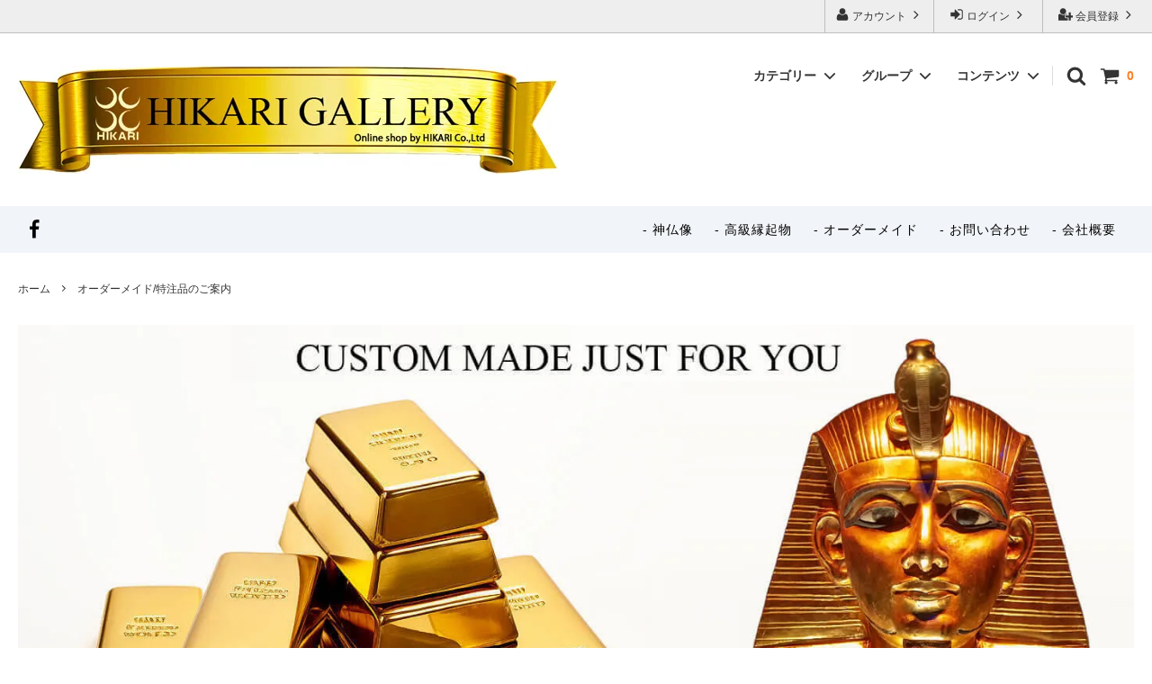

--- FILE ---
content_type: text/html; charset=EUC-JP
request_url: https://hikari-co.info/?mode=f2
body_size: 17080
content:
<!DOCTYPE html PUBLIC "-//W3C//DTD XHTML 1.0 Transitional//EN" "http://www.w3.org/TR/xhtml1/DTD/xhtml1-transitional.dtd">
<html xmlns:og="http://ogp.me/ns#" xmlns:fb="http://www.facebook.com/2008/fbml" xmlns:mixi="http://mixi-platform.com/ns#" xmlns="http://www.w3.org/1999/xhtml" xml:lang="ja" lang="ja" dir="ltr">
<head>
<meta http-equiv="content-type" content="text/html; charset=euc-jp" />
<meta http-equiv="X-UA-Compatible" content="IE=edge,chrome=1" />
<title>オーダーメイド/特注品のご案内 - HIKARI GALLERY｜高級縁起物・オーダーメイド</title>
<meta name="Keywords" content="特注品、オーダーメイド、貴金属、純金製、銀製" />
<meta name="Description" content="HIKARI GALLERYは高級縁起物、純金製仏像、デジタルリトグラフ等を販売。貴金属製品のオーダーメイド承ります。" />
<meta name="Author" content="光株式会社" />
<meta name="Copyright" content="光株式会社" />
<meta http-equiv="content-style-type" content="text/css" />
<meta http-equiv="content-script-type" content="text/javascript" />
<link rel="stylesheet" href="https://img15.shop-pro.jp/PA01086/987/css/12/index.css?cmsp_timestamp=20251205154629" type="text/css" />

<link rel="alternate" type="application/rss+xml" title="rss" href="https://hikari-co.info/?mode=rss" />
<link rel="alternate" media="handheld" type="text/html" href="https://hikari-co.info/?mode=f2" />
<link rel="shortcut icon" href="https://img15.shop-pro.jp/PA01086/987/favicon.ico?cmsp_timestamp=20251216094615" />
<script type="text/javascript" src="//ajax.googleapis.com/ajax/libs/jquery/1.11.0/jquery.min.js" ></script>
<meta property="og:title" content="オーダーメイド/特注品のご案内 - HIKARI GALLERY｜高級縁起物・オーダーメイド" />
<meta property="og:description" content="HIKARI GALLERYは高級縁起物、純金製仏像、デジタルリトグラフ等を販売。貴金属製品のオーダーメイド承ります。" />
<meta property="og:url" content="https://hikari-co.info?mode=f2" />
<meta property="og:site_name" content="HIKARI GALLERY｜高級縁起物・オーダーメイド" />
<link rel="apple-touch-icon" href="https://http://img15.shop-pro.jp/PA01086/987/etc/touch-icon-iphone.png?2052084204" />
<script>
  var Colorme = {"page":"free2","shop":{"account_id":"PA01086987","title":"HIKARI GALLERY\uff5c\u9ad8\u7d1a\u7e01\u8d77\u7269\u30fb\u30aa\u30fc\u30c0\u30fc\u30e1\u30a4\u30c9"},"basket":{"total_price":0,"items":[]},"customer":{"id":null}};

  (function() {
    function insertScriptTags() {
      var scriptTagDetails = [];
      var entry = document.getElementsByTagName('script')[0];

      scriptTagDetails.forEach(function(tagDetail) {
        var script = document.createElement('script');

        script.type = 'text/javascript';
        script.src = tagDetail.src;
        script.async = true;

        if( tagDetail.integrity ) {
          script.integrity = tagDetail.integrity;
          script.setAttribute('crossorigin', 'anonymous');
        }

        entry.parentNode.insertBefore(script, entry);
      })
    }

    window.addEventListener('load', insertScriptTags, false);
  })();
</script>
<script async src="https://zen.one/analytics.js"></script>
</head>
<body>
<meta name="colorme-acc-payload" content="?st=1&pt=10005&ut=0&at=PA01086987&v=20251225153929&re=&cn=7d80dd57c0bb6561be9da87a078eccc8" width="1" height="1" alt="" /><script>!function(){"use strict";Array.prototype.slice.call(document.getElementsByTagName("script")).filter((function(t){return t.src&&t.src.match(new RegExp("dist/acc-track.js$"))})).forEach((function(t){return document.body.removeChild(t)})),function t(c){var r=arguments.length>1&&void 0!==arguments[1]?arguments[1]:0;if(!(r>=c.length)){var e=document.createElement("script");e.onerror=function(){return t(c,r+1)},e.src="https://"+c[r]+"/dist/acc-track.js?rev=3",document.body.appendChild(e)}}(["acclog001.shop-pro.jp","acclog002.shop-pro.jp"])}();</script>



<script>
  // headタグの中にviewportのmetaタグを入れる
  (function () {
    var viewport = document.createElement('meta');
    viewport.setAttribute('name', 'viewport');
    viewport.setAttribute('content', 'width=device-width, initial-scale=1.0, maximum-scale=1.0, user-scalable=no');
    document.getElementsByTagName('head')[0].appendChild(viewport);
  }());
</script>

<div class="cart_in_modal__bg show_while_cart_in_connecting spinner" style="display: none;"></div>
<link href="https://fonts.googleapis.com/css?family=Montserrat:400,600" rel="stylesheet">
<input type="checkbox" class="state-drawer-nav" id="view-drawer-nav">
<input type="checkbox" class="state-search-form" id="view-search-form">
<label for="view-search-form" aria-label="検索フォームを閉じる" class="close-search-form c-overlay">
  <svg class="c-overlay__icon" role="img" aria-hidden="true"><use xlink:href="#close"></use></svg>
</label>
<label for="view-drawer-nav" aria-label="メニューを閉じる" class="close-drawer-nav c-overlay">
  <svg class="c-overlay__icon" role="img" aria-hidden="true"><use xlink:href="#close"></use></svg>
</label>

<div id="pagetop" class="p-body" ontouchstart="">
  <div class="p-header">
    <div class="js-fix-height"></div>
    <div id="js-fixed-header" class="p-fixed-header">
      <div class="p-header__bar">
        <ul class="p-header__user-nav">
                                        <li>
            <a href="https://hikari-co.info/customer/signup/new">
              <svg role="img" aria-hidden="true"><use xlink:href="#user-plus"></use></svg>
              会員登録
              <svg role="img" aria-hidden="true"><use xlink:href="#angle-right"></use></svg>
            </a>
          </li>
                    <li>
            <a href="https://hikari-co.info/?mode=login&shop_back_url=https%3A%2F%2Fhikari-co.info%2F">
              <svg role="img" aria-hidden="true"><use xlink:href="#sign-in"></use></svg>
              ログイン
              <svg role="img" aria-hidden="true"><use xlink:href="#angle-right"></use></svg>
            </a>
          </li>
                              <li>
            <a href="https://hikari-co.info/?mode=myaccount">
              <svg role="img" aria-hidden="true"><use xlink:href="#user"></use></svg>
              アカウント
              <svg role="img" aria-hidden="true"><use xlink:href="#angle-right"></use></svg>
            </a>
          </li>
        </ul>
        
      </div>
      <div class="p-global-header">
        <div class="p-layout-container">
          <a href="./" class="p-global-header__logo p-global-header__logo--image js-header-logo">
            <img src="https://img15.shop-pro.jp/PA01086/987/PA01086987.jpg?cmsp_timestamp=20251216094615" alt="HIKARI GALLERY｜高級縁起物・オーダーメイド" />
          </a>
          <a href="./" class="p-global-header__home">
            <svg class="p-global-header__icon" role="img" aria-hidden="true"><use xlink:href="#home"></use></svg>
            ホーム
          </a>
          <div class="p-global-nav">
                        <a href="https://hikari-co.info/cart/proxy/basket?shop_id=PA01086987&shop_domain=hikari-co.info" class="p-global-header__cart">
              <span class="p-global-header__cart-icon">
                <svg class="p-global-header__icon" role="img" aria-hidden="true" aria-label="カート"><use xlink:href="#shopping-cart"></use></svg>
              </span>
              <span class="p-global-header__cart-count">
                0
              </span>
            </a>
                        <label for="view-search-form" class="p-global-header__search open-search-form">
              <svg class="p-global-header__icon" role="img" aria-hidden="true"><use xlink:href="#search"></use></svg>
            </label>
                        <dl class="p-global-nav__unit js-global-nav-list">
              <dt class="p-global-nav__heading">
                カテゴリー
                <svg class="p-global-header__icon" role="img" aria-hidden="true"><use xlink:href="#angle-down"></use></svg>
              </dt>
              <dd class="p-global-nav__body">
                <div class="p-global-nav__body-inner">
                  <ul class="p-global-nav__list">
                                        <li>
                      <a href="https://hikari-co.info/?mode=cate&cbid=658214&csid=0&sort=p">
                        神仏像＆神仏具
                      </a>
                    </li>
                                        <li>
                      <a href="https://hikari-co.info/?mode=cate&cbid=658215&csid=0&sort=p">
                        高級縁起物
                      </a>
                    </li>
                                      </ul>
                </div>
              </dd>
            </dl>
                                    <dl class="p-global-nav__unit js-global-nav-list">
              <dt class="p-global-nav__heading">
                グループ
                <svg class="p-global-header__icon" role="img" aria-hidden="true"><use xlink:href="#angle-down"></use></svg>
              </dt>
              <dd class="p-global-nav__body">
                <div class="p-global-nav__body-inner">
                  <ul class="p-global-nav__list">
                                        <li>
                      <a href="https://hikari-co.info/?mode=grp&gid=660704&sort=p">
                        ～10,000円
                      </a>
                    </li>
                                        <li>
                      <a href="https://hikari-co.info/?mode=grp&gid=660706&sort=p">
                        10,000円～
                      </a>
                    </li>
                                        <li>
                      <a href="https://hikari-co.info/?mode=grp&gid=660709&sort=p">
                        50,000円～
                      </a>
                    </li>
                                        <li>
                      <a href="https://hikari-co.info/?mode=grp&gid=660710&sort=p">
                        100,000円～
                      </a>
                    </li>
                                        <li>
                      <a href="https://hikari-co.info/?mode=grp&gid=660715&sort=p">
                        500,000円～
                      </a>
                    </li>
                                        <li>
                      <a href="https://hikari-co.info/?mode=grp&gid=660718&sort=p">
                        1,000,000円～
                      </a>
                    </li>
                                        <li>
                      <a href="https://hikari-co.info/?mode=grp&gid=660726&sort=p">
                        5,000,000円～
                      </a>
                    </li>
                                        <li>
                      <a href="https://hikari-co.info/?mode=grp&gid=660735&sort=p">
                        10,000,000円～
                      </a>
                    </li>
                                        <li>
                      <a href="https://hikari-co.info/?mode=grp&gid=2841211&sort=p">
                        MITSUNORI
                      </a>
                    </li>
                                        <li>
                      <a href="https://hikari-co.info/?mode=grp&gid=3130606&sort=p">
                        高岡銅器
                      </a>
                    </li>
                                      </ul>
                </div>
              </dd>
            </dl>
                                    <dl class="p-global-nav__unit js-global-nav-list">
              <dt class="p-global-nav__heading">
                コンテンツ
                <svg class="p-global-header__icon" role="img" aria-hidden="true"><use xlink:href="#angle-down"></use></svg>
              </dt>
              <dd class="p-global-nav__body">
                <div class="p-global-nav__body-inner">
                  <ul class="p-global-nav__list">
                                        <li>
                      <a href="https://hikari-co.info/?mode=f1">
                        サイトマップ
                      </a>
                    </li>
                                        <li>
                      <a href="https://hikari-co.info/?mode=f2">
                        オーダーメイド/特注品のご案内
                      </a>
                    </li>
                                        <li>
                      <a href="https://hikari-co.info/?mode=f9">
                        【Catalog】仏具
                      </a>
                    </li>
                                        <li>
                      <a href="https://hikari-co.info/?mode=f10">
                        【Catalog】仏像
                      </a>
                    </li>
                                        <li>
                      <a href="https://hikari-co.info/?mode=f12">
                        ジュエリーのご案内
                      </a>
                    </li>
                                        <li>
                      <a href="https://hikari-co.info/?mode=f13">
                        【Catalog】12星座ペンダント
                      </a>
                    </li>
                                      </ul>
                </div>
              </dd>
            </dl>
                      </div>
        </div>

      </div>
    </div>
    <div class="p-sub-header">
      <div class="p-layout-container">
        <ul class="p-sub-header__content-nav">
          <li>
            <a href="//hikari-co.info/?mode=cate&cbid=658214&csid=0&sort=p">- 神仏像</a>
          </li>
          <li>
            <a href="//hikari-co.info/?mode=cate&cbid=658215&csid=0&sort=p">- 高級縁起物</a>
          </li>
          <li>
            <a href="/?mode=f2">- オーダーメイド</a>
          </li>
          
          <li>
            <a href="https://hikari.shop-pro.jp/customer/inquiries/new">
              - お問い合わせ
            </a>
          </li>
          <li>
            <a href="https://hikari-co.info/?mode=sk#info">- 会社概要</a>
          </li>
       
        </ul>
                <ul class="p-sub-header__social-nav">
                              <li>
            <a href="https://www.facebook.com/hikarijapan2000/" target="_blank">
              <svg class="c-social-icon" role="img" aria-hidden="true"><use xlink:href="#facebook"></use></svg>
            </a>
          </li>
                                                </ul>
              </div>

    </div>
  </div>
  <div id="js-sp-header" class="sp-global-header">
    <label for="view-drawer-nav" class="sp-global-header__unit open-drawer-nav">
      <svg class="p-global-header__icon" role="img" aria-hidden="true"><use xlink:href="#bars"></use></svg>
      メニュー
    </label>
    <label for="view-search-form" class="sp-global-header__unit open-search-form">
      <svg class="p-global-header__icon" role="img" aria-hidden="true"><use xlink:href="#search"></use></svg>
      検索
    </label>
        <a href="https://hikari-co.info/cart/proxy/basket?shop_id=PA01086987&shop_domain=hikari-co.info" class="sp-global-header__unit">
      <span class="p-global-header__cart-icon">
        <svg class="p-global-header__icon" role="img" aria-hidden="true"><use xlink:href="#shopping-cart"></use></svg>
      </span>
      カート
    </a>
      </div>

  <div class="p-drawer-nav">
    <ul class="p-drawer__list">
      <li>
        <label for="view-drawer-nav" aria-label="メニューを閉じる" class="c-sp-list c-sp-list--close-menu">
          <span class="c-sp-list__value">
            メニューを閉じる
          </span>
        </label>
      </li>
      <li>
        <a href="./" class="c-sp-list">
          <span class="c-sp-list__mark">
            <svg class="c-sp-list__icon" role="img" aria-hidden="true"><use xlink:href="#home"></use></svg>
          </span>
          <span class="c-sp-list__value">
            ホーム
          </span>
          <span class="c-sp-list__nav-icon">
            <svg class="c-sp-list__icon" role="img" aria-hidden="true"><use xlink:href="#angle-right"></use></svg>
          </span>
        </a>
      </li>
    </ul>
    <div class="p-drawer__heading">
      ユーザー
    </div>
    <ul class="p-drawer__list">
                        <li>
        <a href="https://hikari-co.info/customer/signup/new" class="c-sp-list">
          <span class="c-sp-list__value">
            会員登録
          </span>
          <span class="c-sp-list__nav-icon">
            <svg class="c-sp-list__icon" role="img" aria-hidden="true"><use xlink:href="#angle-right"></use></svg>
          </span>
        </a>
      </li>
            <li>
        <a href="https://hikari-co.info/?mode=login&shop_back_url=https%3A%2F%2Fhikari-co.info%2F" class="c-sp-list">
          <span class="c-sp-list__value">
            ログイン
          </span>
          <span class="c-sp-list__nav-icon">
            <svg class="c-sp-list__icon" role="img" aria-hidden="true"><use xlink:href="#angle-right"></use></svg>
          </span>
        </a>
      </li>
                  <li>
        <a href="https://hikari-co.info/?mode=myaccount" class="c-sp-list">
          <span class="c-sp-list__value">
            アカウント
          </span>
          <span class="c-sp-list__nav-icon">
            <svg class="c-sp-list__icon" role="img" aria-hidden="true"><use xlink:href="#angle-right"></use></svg>
          </span>
        </a>
      </li>
    </ul>
        <div class="p-drawer__heading">
      絞り込む
    </div>
            <dl class="p-drawer__list">
      <dt class="c-sp-list js-drawer-pulldown">
        <span class="c-sp-list__value">
          カテゴリー
        </span>
        <span class="c-sp-list__nav-icon">
          <svg class="c-sp-list__icon--pulldown" role="img" aria-hidden="true"><use xlink:href="#angle-down"></use></svg>
        </span>
      </dt>
      <dd class="p-drawer__pulldown">
        <ul class="p-drawer__list">
                    <li>
            <a href="https://hikari-co.info/?mode=cate&cbid=658214&csid=0&sort=p" class="c-sp-list">
              <span class="c-sp-list__value">
                神仏像＆神仏具
              </span>
              <span class="c-sp-list__nav-icon">
                <svg class="c-sp-list__icon" role="img" aria-hidden="true"><use xlink:href="#angle-right"></use></svg>
              </span>
            </a>
          </li>
                    <li>
            <a href="https://hikari-co.info/?mode=cate&cbid=658215&csid=0&sort=p" class="c-sp-list">
              <span class="c-sp-list__value">
                高級縁起物
              </span>
              <span class="c-sp-list__nav-icon">
                <svg class="c-sp-list__icon" role="img" aria-hidden="true"><use xlink:href="#angle-right"></use></svg>
              </span>
            </a>
          </li>
                  </ul>
      </dd>
    </dl>
            <dl class="p-drawer__list">
      <dt class="c-sp-list js-drawer-pulldown">
        <span class="c-sp-list__value">
          グループ
        </span>
        <span class="c-sp-list__nav-icon">
          <svg class="c-sp-list__icon--pulldown" role="img" aria-hidden="true"><use xlink:href="#angle-down"></use></svg>
        </span>
      </dt>
      <dd class="p-drawer__pulldown">
        <ul class="p-drawer__list">
                    <li>
            <a href="https://hikari-co.info/?mode=grp&gid=660704&sort=p" class="c-sp-list">
              <span class="c-sp-list__value">
                ～10,000円
              </span>
              <span class="c-sp-list__nav-icon">
                <svg class="c-sp-list__icon" role="img" aria-hidden="true"><use xlink:href="#angle-right"></use></svg>
              </span>
            </a>
          </li>
                    <li>
            <a href="https://hikari-co.info/?mode=grp&gid=660706&sort=p" class="c-sp-list">
              <span class="c-sp-list__value">
                10,000円～
              </span>
              <span class="c-sp-list__nav-icon">
                <svg class="c-sp-list__icon" role="img" aria-hidden="true"><use xlink:href="#angle-right"></use></svg>
              </span>
            </a>
          </li>
                    <li>
            <a href="https://hikari-co.info/?mode=grp&gid=660709&sort=p" class="c-sp-list">
              <span class="c-sp-list__value">
                50,000円～
              </span>
              <span class="c-sp-list__nav-icon">
                <svg class="c-sp-list__icon" role="img" aria-hidden="true"><use xlink:href="#angle-right"></use></svg>
              </span>
            </a>
          </li>
                    <li>
            <a href="https://hikari-co.info/?mode=grp&gid=660710&sort=p" class="c-sp-list">
              <span class="c-sp-list__value">
                100,000円～
              </span>
              <span class="c-sp-list__nav-icon">
                <svg class="c-sp-list__icon" role="img" aria-hidden="true"><use xlink:href="#angle-right"></use></svg>
              </span>
            </a>
          </li>
                    <li>
            <a href="https://hikari-co.info/?mode=grp&gid=660715&sort=p" class="c-sp-list">
              <span class="c-sp-list__value">
                500,000円～
              </span>
              <span class="c-sp-list__nav-icon">
                <svg class="c-sp-list__icon" role="img" aria-hidden="true"><use xlink:href="#angle-right"></use></svg>
              </span>
            </a>
          </li>
                    <li>
            <a href="https://hikari-co.info/?mode=grp&gid=660718&sort=p" class="c-sp-list">
              <span class="c-sp-list__value">
                1,000,000円～
              </span>
              <span class="c-sp-list__nav-icon">
                <svg class="c-sp-list__icon" role="img" aria-hidden="true"><use xlink:href="#angle-right"></use></svg>
              </span>
            </a>
          </li>
                    <li>
            <a href="https://hikari-co.info/?mode=grp&gid=660726&sort=p" class="c-sp-list">
              <span class="c-sp-list__value">
                5,000,000円～
              </span>
              <span class="c-sp-list__nav-icon">
                <svg class="c-sp-list__icon" role="img" aria-hidden="true"><use xlink:href="#angle-right"></use></svg>
              </span>
            </a>
          </li>
                    <li>
            <a href="https://hikari-co.info/?mode=grp&gid=660735&sort=p" class="c-sp-list">
              <span class="c-sp-list__value">
                10,000,000円～
              </span>
              <span class="c-sp-list__nav-icon">
                <svg class="c-sp-list__icon" role="img" aria-hidden="true"><use xlink:href="#angle-right"></use></svg>
              </span>
            </a>
          </li>
                    <li>
            <a href="https://hikari-co.info/?mode=grp&gid=2841211&sort=p" class="c-sp-list">
              <span class="c-sp-list__value">
                MITSUNORI
              </span>
              <span class="c-sp-list__nav-icon">
                <svg class="c-sp-list__icon" role="img" aria-hidden="true"><use xlink:href="#angle-right"></use></svg>
              </span>
            </a>
          </li>
                    <li>
            <a href="https://hikari-co.info/?mode=grp&gid=3130606&sort=p" class="c-sp-list">
              <span class="c-sp-list__value">
                高岡銅器
              </span>
              <span class="c-sp-list__nav-icon">
                <svg class="c-sp-list__icon" role="img" aria-hidden="true"><use xlink:href="#angle-right"></use></svg>
              </span>
            </a>
          </li>
                  </ul>
      </dd>
    </dl>
        <div class="p-drawer__heading">
      コンテンツ
    </div>
        <ul class="p-drawer__list p-drawer__list--freepage">
            <li>
        <a href="https://hikari-co.info/?mode=f1" class="c-sp-list">
          <span class="c-sp-list__value">
            サイトマップ
          </span>
          <span class="c-sp-list__nav-icon">
            <svg class="c-sp-list__icon" role="img" aria-hidden="true"><use xlink:href="#angle-right"></use></svg>
          </span>
        </a>
      </li>
            <li>
        <a href="https://hikari-co.info/?mode=f2" class="c-sp-list">
          <span class="c-sp-list__value">
            オーダーメイド/特注品のご案内
          </span>
          <span class="c-sp-list__nav-icon">
            <svg class="c-sp-list__icon" role="img" aria-hidden="true"><use xlink:href="#angle-right"></use></svg>
          </span>
        </a>
      </li>
            <li>
        <a href="https://hikari-co.info/?mode=f9" class="c-sp-list">
          <span class="c-sp-list__value">
            【Catalog】仏具
          </span>
          <span class="c-sp-list__nav-icon">
            <svg class="c-sp-list__icon" role="img" aria-hidden="true"><use xlink:href="#angle-right"></use></svg>
          </span>
        </a>
      </li>
            <li>
        <a href="https://hikari-co.info/?mode=f10" class="c-sp-list">
          <span class="c-sp-list__value">
            【Catalog】仏像
          </span>
          <span class="c-sp-list__nav-icon">
            <svg class="c-sp-list__icon" role="img" aria-hidden="true"><use xlink:href="#angle-right"></use></svg>
          </span>
        </a>
      </li>
            <li>
        <a href="https://hikari-co.info/?mode=f12" class="c-sp-list">
          <span class="c-sp-list__value">
            ジュエリーのご案内
          </span>
          <span class="c-sp-list__nav-icon">
            <svg class="c-sp-list__icon" role="img" aria-hidden="true"><use xlink:href="#angle-right"></use></svg>
          </span>
        </a>
      </li>
            <li>
        <a href="https://hikari-co.info/?mode=f13" class="c-sp-list">
          <span class="c-sp-list__value">
            【Catalog】12星座ペンダント
          </span>
          <span class="c-sp-list__nav-icon">
            <svg class="c-sp-list__icon" role="img" aria-hidden="true"><use xlink:href="#angle-right"></use></svg>
          </span>
        </a>
      </li>
          </ul>
        <ul class="p-drawer__list">
      <li>
        <a href="https://hikari-co.info/?mode=sk" class="c-sp-list">
          <span class="c-sp-list__value">
            ご利用ガイド
          </span>
          <span class="c-sp-list__nav-icon">
            <svg class="c-sp-list__icon" role="img" aria-hidden="true"><use xlink:href="#angle-right"></use></svg>
          </span>
        </a>
      </li>
      <li>
        <a href="https://hikari.shop-pro.jp/customer/inquiries/new" class="c-sp-list">
          <span class="c-sp-list__value">
            お問い合わせ
          </span>
          <span class="c-sp-list__nav-icon">
            <svg class="c-sp-list__icon" role="img" aria-hidden="true"><use xlink:href="#angle-right"></use></svg>
          </span>
        </a>
      </li>
                </ul>
  </div>


  <div class="p-page-content free2">
        <div class="p-layout-container">
      <div class="c-topic-path">
        <ul class="c-topic-path__list">
          <li class="c-topic-path__item">
            <a href="./">ホーム</a>
          </li>
          <li class="c-topic-path__item">
            <svg role="img" aria-hidden="true"><use xlink:href="#angle-right"></use></svg>
            オーダーメイド/特注品のご案内
          </li>
        </ul>
      </div>
      <div class="co_box" style="text-align: left;">
<center><img alt="" src="//img15.shop-pro.jp/PA01086/987/etc_base64/NWRhYWFhYQ.jpg?cmsp_timestamp=20250630142111" /><br />
<br />
<span style="font-size:36px;"><span style="font-family:georgia,serif;"><span style="color:#CC9900"><em>GOLD</em></span><em>・</em></span><em><span style="color:#696969;"><span style="font-family:georgia,serif;">PLATINUM</span></span>・<span style="font-family:georgia,serif;">SILVER</span>・<span style="font-family:georgia,serif;"><span style="color:#8B4513;">BRONZE</span></span></em></span><br />
<br />
<br />
～ オーダーメイドによる貴金属製品を作りたい方はご相談ください ～<br />
<br />
<br />
<a href="//secure.shop-pro.jp/?mode=inq&amp;shop_id=PA01086987" target="_blank"><img alt="" src="//img15.shop-pro.jp/PA01086/987/etc/i75.jpg?cmsp_timestamp=20150629113421" /></a></center>
<br />
<br />
<br />
&nbsp;
<div style="background:#eee;border:1px solid #ccc;padding:5px 10px;"><br />
<br />
世界に一つ私だけのオリジナル特注品を作りたい、木彫品やオブジェ・イラストや写真から特注品にしたい・・・<br />
法人と個人様のご要望に合わせた特注品は弊社：光株式会社の製作部が承りますのでお気軽にご相談ください。<br />
<br />
お見積りは無料です。貴金属製品は１品から量産まで。<br />
製作は国内の高度な精密鋳造技術の設備を持つ製作工房と細部にまでこだわる一流のクラフトマンたちが担当します。<br />
サイズは概（おおむ）ね最小約２cmから最大約２mまで。<br />
<br />
<br />
<span style="color:#0000FF;"><span style="font-family:georgia,serif;">I want to make a one-of-a-kind, original custom-made product, or I want to make a custom-made product from a wood carving, an art object, an illustration, or a photograph...<br />
Please feel free to consult with our company: Hikari Co., Ltd. production department for custom-made products to meet your corporate and individual needs.<br />
<br />
Estimates are free of charge. Precious metal products from one piece to mass production.<br />
Production is handled by a domestic production workshop equipped with advanced precision casting technology and first-rate craftsmen who pay close attention to detail.<br />
Sizes generally from a minimum of about 2 cm to a maximum of about 2 m.</span></span><br />
<br />
<br />
<span style="color:#CC9900">★</span> 以下、ご注文の流れです。<br />
<br />
<span style="color:#CC9900">★</span> <span style="color:#0000FF;"><span style="font-family:georgia,serif;">Below is the order process.</span></span><br />
<br />
<br />
<strong><span style="font-size:16px;">１．ご相談</span></strong>　<span style="font-family:georgia,serif;">-consultation-</span><br />
<br />
下記の項目を参考に <a href="//secure.shop-pro.jp/?mode=inq&amp;shop_id=PA01086987" target="_blank">こちら</a> からお問い合わせください。<br />
ご自身の手書きイメージのイラストや写真の画像添付の場合、info@hikari-co.info よりご送付ください。<br />
イラストや画像は前後に加え、左右、斜め左、斜め右も可能であれば複数枚ご送付ください。<br />
<br />
仕　様：<br />
サイズ：<br />
素　材：<br />
ご予算：<br />
その他：<br />
<br />
木彫品やオブジェなどサンプルの原型がありましたら、弊社「<a href="//hikari-co.info/?mode=sk#info" target="_blank"><u>光株式会社</u></a>」宛にお送りください。<br />
上記の資料を元にどのようにして3D／立体にしたらいいのか形状を検討し、不明点がある場合には修正・補完します。<br />
ご注文内容によっては、弊社の担当者と複数回打ち合わせが必要となる場合があります。<br />
<br />
<span style="color:#0000FF;"><span style="font-family:georgia,serif;">Please inquire with reference to the following items.<br />
If you would like to attach an illustration or photo image of your own hand-drawn image, please send it through info@hikari-co.info.<br />
Please send multiple illustrations or images in addition to front and back, left and right, diagonal left and right if possible.<br />
<br />
Specifications：<br />
Size：<br />
Material：<br />
Budget：<br />
Other：<br />
<br />
If you have a sample prototype of a wood sculpture or object, please send it to Hikari co.,Ltd.<br />
Based on the above materials, we will examine the shape of how it should be made into 3D/three dimensional shapes, and if there are any unclear points, we will correct or supplement them.<br />
Depending on the details of your order, multiple meetings with our representatives may be required.</span></span><br />
<br />
<br />
<br />
<strong><span style="font-size:16px;">２．回答</span></strong>　<span style="font-family:georgia,serif;">-Answer-</span><br />
<br />
お見積りは無料です。<br />
弊社から仕様・製作方法・お見積り額・納期の回答をいたします。<br />
<br />
<center><img src="//img15.shop-pro.jp/PA01086/987/etc_base64/NmE.jpg?cmsp_timestamp=20251205144103" alt=""></center>
<br />
<br />
造幣局に貴金属製品の品位検定を申請し、公的に証明する「<a href="//hikari-co.info/?tid=12&amp;mode=f7" target="_blank"><u>ホールマーク</u></a>」の刻印を受けることは申請の別途費用かかります。<br />
ブロンズ製品・金箔製品は造幣局で審査できないため、ホールマークの刻印はありません。<br />
特注品「純金製品」のホールマークは日本の国旗「日の丸」と金の品位が1000分の999を表す記号「999」の刻印です。<br />
特注品「18金製品」のホールマークは日本の国旗「日の丸」と金の品位が1000分の750を表す記号「750」の刻印です。<br />
<br />
<span style="color:#0000FF;"><span style="font-family:georgia,serif;">Estimates are free of charge.<br />
We will reply with specifications, production method, quotation, and delivery date.<br />
<br />
Applying to the Japan mint for a grade certificate for precious metal products and receiving an officially certified hallmark stamping will cost an additional application fee.<br />
Bronze and gold leaf products are not hallmarked because they cannot be examined by the Japan mint.<br />
The hallmark of the custom-made “24k gold products” is stamped with the Japanese flag “Hinomaru” and the symbol “999” for a gold grade of 999/1000.<br />
The hallmark of the custom-made “18k gold products” is stamped with the Japanese flag “Hinomaru” and the symbol “750” for a gold grade of 750/1000.</span></span><br />
<br />
<br />
<br />
<strong><span style="font-size:16px;">３．ご注文</span></strong>　<span style="font-family:georgia,serif;">-Order-</span><br />
<br />
ご注文の手続きに進ませていただきます。<br />
発注時に、お見積り額の全額または申込金を「<a href="//hikari-co.info/?mode=sk#payment" target="_blank"><u>指定口座</u></a>」へお振込頂いてからの製作開始となります。<br />
また、お客様から原材料の金地金の持ち込みによる貴金属製の特注品の製作は可能です。<br />
<br />
<span style="color:#0000FF;"><span style="font-family:georgia,serif;">We will proceed with your order.<br />
Production will begin upon receipt of the full quoted price or the application fee transferred to the designated account at the time of order placement.<br />
Custom-made products made of precious metals by bringing in raw gold bullion from the customer are also available.</span></span><br />
<br />
<br />
<br />
<strong><span style="font-size:16px;">４．製作</span></strong>　<span style="font-family:georgia,serif;">-Manufacture-</span><br />
<br />
イラストや画像の場合は、原型となるサンプルの立体から製作スタートします。<br />
原型がある場合は、サンプルの型どりから製作スタートします。<br />
作品により製作期間は異なりますが、約１～数ヶ月後に完成します。<br />
製作工房はご注文分の金地金の原材料等を購入、加工して完成品までの生産体制に運用していますので、製作途中のキャンセルはできません。<br />
<br />
<span style="color:#0000FF;"><span style="font-family:georgia,serif;">In the case of illustrations and images, production starts with a three-dimensional sample that serves as a prototype.<br />
If you have a prototype, we will start production from the molding of the sample.<br />
The production period varies depending on the work, but is completed in approximately one to several months.<br />
Since the production studio operates a production system that purchases and processes raw materials such as gold bullion for orders up to the finished product, cancellations cannot be made during the production process.</span></span><br />
<br />
<br />
<br />
<strong><span style="font-size:16px;">５．完成</span></strong>　<span style="font-family:georgia,serif;">-To complete-</span><br />
<br />
特注品が完成したのでご連絡いたします。<br />
製作費の残金がありましたら、この時点でご精算いただきます。<br />
<br />
<span style="color:#0000FF;"><span style="font-family:georgia,serif;">We are pleased to inform you that we have completed a special order product.<br />
Any remaining production costs must be settled at this time.</span></span><br />
<br />
<br />
<br />
<strong><span style="font-size:16px;">６．お届け</span></strong>　<span style="font-family:georgia,serif;">-Delivery-</span><br />
<br />
国内のお客様ご指定の場所へ納品いたします。海外への発送はしていません。<br />
完成品は、エアパッキンなどの緩衝材（かんしょうざい）で厳重に梱包して発送します。海外向けの梱包はしていません。<br />
<br />
<span style="color:#0000FF;"><span style="font-family:georgia,serif;">We deliver to the customer&#39;s designated location in Japan.We do not ship overseas.<br />
Finished products will be packed tightly with air packing and other cushioning materials for shipping.We do not package for overseas customers.</span></span><br />
<br />
<br />
&nbsp;
<hr class="infoLine" />&nbsp;
<center><span style="font-size:28px;"><span style="color:#CC9900">★</span> <span style="font-family:georgia,serif;">HIKARI GALLERY CATALOG</span> <span style="color:#CC9900">★</span></span><br />
<br />
<br />
<a href="//hikari-co.info/?mode=f13"><img alt="" src="//img15.shop-pro.jp/PA01086/987/etc_base64/YjFh.jpg?cmsp_timestamp=20250803084453" /></a><br />
<br /><a href="//hikari-co.info/?mode=f10"><img alt="" src="//img15.shop-pro.jp/PA01086/987/etc_base64/YjFi.jpg?cmsp_timestamp=20250803084510" /></a><br />
<br /><a href="//hikari-co.info/?mode=f9"><img alt="" src="//img15.shop-pro.jp/PA01086/987/etc_base64/YjFj.jpg?cmsp_timestamp=20250803084523" /></a><br />
<br /><a href="//hikari-co.info/?mode=f8"><img alt="" src="//img15.shop-pro.jp/PA01086/987/etc_base64/YjFn.jpg?cmsp_timestamp=20250803084534" /></a><br />
<br /><a href="//hikari-co.info/?mode=f4"><img alt="" src="//img15.shop-pro.jp/PA01086/987/etc_base64/YjFm.jpg?cmsp_timestamp=20250803084546" /></a></center>
<br />
<br />
<br />
<br />
<hr class="infoLine" /><br />
<br />
<br />
<br />
&nbsp;
<center><img alt="" src="//img15.shop-pro.jp/PA01086/987/etc_base64/NWRk.jpg?cmsp_timestamp=20250630142138" /></center>
<br />
&nbsp;</div>
</div>    </div>
    

            
            
  </div>
  <div class="p-footer">
        <div class="p-global-footer">
      <div class="p-layout-container">
        <div class="p-global-footer__group">
                    <div class="p-global-footer__unit">
            <ul class="p-footer-nav">
              <li>
                <a href="./" class="c-sp-list">
                  <span class="p-footer-nav__text c-sp-list__value">
                    ホーム
                  </span>
                  <span class="c-sp-list__nav-icon">
                    <svg class="c-sp-list__icon" role="img" aria-hidden="true"><use xlink:href="#angle-right"></use></svg>
                  </span>
                </a>
              </li>
              <li>
                <a href="https://hikari-co.info/?mode=sk#payment" class="c-sp-list">
                  <span class="p-footer-nav__text c-sp-list__value">
                    支払い方法について
                  </span>
                  <span class="c-sp-list__nav-icon">
                    <svg class="c-sp-list__icon" role="img" aria-hidden="true"><use xlink:href="#angle-right"></use></svg>
                  </span>
                </a>
              </li>
              <li>
                <a href="https://hikari-co.info/?mode=sk" class="c-sp-list">
                  <span class="p-footer-nav__text c-sp-list__value">
                    配送方法について
                  </span>
                  <span class="c-sp-list__nav-icon">
                    <svg class="c-sp-list__icon" role="img" aria-hidden="true"><use xlink:href="#angle-right"></use></svg>
                  </span>
                </a>
              </li>
              <li>
                <a href="https://hikari-co.info/?mode=sk#return" class="c-sp-list">
                  <span class="p-footer-nav__text c-sp-list__value">
                    返品について
                  </span>
                  <span class="c-sp-list__nav-icon">
                    <svg class="c-sp-list__icon" role="img" aria-hidden="true"><use xlink:href="#angle-right"></use></svg>
                  </span>
                </a>
              </li>
            </ul>
          </div>
          <div class="p-global-footer__unit">
            <ul class="p-footer-nav">
              <li>
                <a href="https://hikari-co.info/?mode=myaccount" class="c-sp-list">
                  <span class="p-footer-nav__text c-sp-list__value">
                    アカウント
                  </span>
                  <span class="c-sp-list__nav-icon">
                    <svg class="c-sp-list__icon" role="img" aria-hidden="true"><use xlink:href="#angle-right"></use></svg>
                  </span>
                </a>
              </li>
                                                        <li>
                <a href="https://hikari-co.info/customer/signup/new" class="c-sp-list">
                  <span class="p-footer-nav__text c-sp-list__value">
                    会員登録
                  </span>
                  <span class="c-sp-list__nav-icon">
                    <svg class="c-sp-list__icon" role="img" aria-hidden="true"><use xlink:href="#angle-right"></use></svg>
                  </span>
                </a>
              </li>
                            <li>
                <a href="https://hikari-co.info/?mode=login&shop_back_url=https%3A%2F%2Fhikari-co.info%2F" class="c-sp-list">
                  <span class="p-footer-nav__text c-sp-list__value">
                    ログイン
                  </span>
                  <span class="c-sp-list__nav-icon">
                    <svg class="c-sp-list__icon" role="img" aria-hidden="true"><use xlink:href="#angle-right"></use></svg>
                  </span>
                </a>
              </li>
                                          <li>
                                <a href="https://hikari-co.info/cart/proxy/basket?shop_id=PA01086987&shop_domain=hikari-co.info" class="c-sp-list">
                  <span class="p-footer-nav__text c-sp-list__value">
                    カートを見る
                  </span>
                  <span class="c-sp-list__nav-icon">
                    <svg class="c-sp-list__icon" role="img" aria-hidden="true"><use xlink:href="#angle-right"></use></svg>
                  </span>
                </a>
                              </li>
              <li>
                <a href="https://hikari.shop-pro.jp/customer/inquiries/new" class="c-sp-list">
                  <span class="p-footer-nav__text c-sp-list__value">
                    お問い合わせ
                  </span>
                  <span class="c-sp-list__nav-icon">
                    <svg class="c-sp-list__icon" role="img" aria-hidden="true"><use xlink:href="#angle-right"></use></svg>
                  </span>
                </a>
              </li>
            </ul>
          </div>
        </div>
        <div class="p-global-footer__group p-global-footer__group--secondary">
                    <div class="p-global-footer__unit--half">
                        <img src="https://img15.shop-pro.jp/PA01086/987/qrcode.jpg?cmsp_timestamp=20251216094615" class="p-global-footer__qr-code u-visible--tablet" />
                                    <div class="p-global-footer__heading u-visible--tablet">ソーシャル</div>
            <ul class="p-global-footer__social-nav">
                                          <li>
                <a href="https://www.facebook.com/hikarijapan2000/" target="_blank">
                  <svg class="c-social-icon" role="img" aria-hidden="false"><use xlink:href="#facebook" aria-label="facebook"></use></svg>
                </a>
              </li>
                                                                    </ul>
                      </div>
                    <div class="p-global-footer__unit">
            <ul class="p-footer-nav p-footer-nav--secondary">
                            
                                          <li>
                <a href="https://hikari-co.info/?mode=rss">RSS</a> / <a href="https://hikari-co.info/?mode=atom">ATOM</a>
              </li>
              <li>
                <a href="https://hikari-co.info/?mode=sk#info">
                  特定商法取引法に基づく表記
                </a>
              </li>
              <li>
                <a href="https://hikari-co.info/?mode=privacy">
                  プライバシーポリシー
                </a>
              </li>
            </ul>
          </div>
        </div>

      </div>
    </div>
    <div class="p-footer-guide u-visible--tablet">
      <div class="p-layout-container">
                <div class="p-footer-guide__unit">
          <h3 class="p-footer-guide__heading">配送・送料について</h3>
          <dl class="p-footer-guide__body">
                        <dt class="p-footer-guide__label">ヤマト運輸株式会社</dt>
            <dd class="p-footer-guide__content">
                            <div class="p-footer-guide__image">
                <img src="https://img15.shop-pro.jp/PA01086/987/delivery/144699.jpg?cmsp_timestamp=20241112163300" />
              </div>
                            10,000円以上お買い上げの場合　送料無料<br />
10,000円未満の場合　一律660円<br />
<br />
お届け時間帯は、下記からご指定いただけます。<br />
□ 指定なし<br />
□ 午前中（12時まで）<br />
□ 14時～16時 <br />
□ 16時～18時 <br />
□ 18時～20時<br />
□ 19時～21時
            </dd>
                      </dl>
        </div>
        
        <div class="p-footer-guide__unit">
          <h3 class="p-footer-guide__heading">返品について</h3>
          <dl class="p-footer-guide__body">
                        <dt class="p-footer-guide__label">不良品</dt>
            <dd class="p-footer-guide__content">
              万が一商品に破損などがございましたら、商品到着後３日以内に弊社までご連絡の上、着払いにてご返送下さい。改めて新しい商品を発送させていただきます。<br />
<br />
商品によりお客様ご自身によるご返送が難しい場合もあります。<br />
その場合は、お電話にてご連絡下さい。
            </dd>
                                    <dt class="p-footer-guide__label">返品期限</dt>
            <dd class="p-footer-guide__content">
              商品到着日より８日以内
            </dd>
                                    <dt class="p-footer-guide__label">返品送料</dt>
            <dd class="p-footer-guide__content">
              当社の取扱商品はイメージと違った、欲しくなくなったなど、お客様のご都合による返品・交換は 未使用・未開封などいかなる場合であっても原則としてお受けできません。あらかじめご了承ください。<br />
注文決定前に注文内容を十分ご検討下さい。<br />
<br />
商品には万全を期していますが、万一、運送中の破損や初期不良品、あるいはご注文と違う商品が届いた場合は、返送料は当店負担で良品と交換させて頂きます。<br />
高額商品（30万円以上）をお取扱いの場合、配送補償は当社にて負担させて頂きます。
            </dd>
                      </dl>
        </div>

                <div class="p-footer-guide__unit">
          <h3 class="p-footer-guide__heading">支払い方法について</h3>
          <dl class="p-footer-guide__body">
                        <dt class="p-footer-guide__label">銀行振込</dt>
            <dd class="p-footer-guide__content">
                                          三菱UFJ銀行　谷町支店　普通預金　1040160　光株式会社<br />
<br />
ご注文受付後、翌営業日以内に振込先のご案内メールをお送りしますので、７日以内にお振込みください。<br />
ご入金の確認後、商品の手配を進めてまいります。<br />
７日以上ご入金が無い場合のご注文は、キャンセルとなります。
            </dd>
                        <dt class="p-footer-guide__label">郵便振替</dt>
            <dd class="p-footer-guide__content">
                                          口座番号　14160-58794471　光株式会社<br />
<br />
ご注文受付後、翌営業日以内に振込先のご案内メールをお送りしますので、７日以内にお振込みください。<br />
ご入金の確認後、商品の手配を進めてまいります。<br />
７日以上ご入金が無い場合のご注文は、キャンセルとなります。
            </dd>
                        <dt class="p-footer-guide__label">JCB/AMEX</dt>
            <dd class="p-footer-guide__content">
                                          <div class="p-footer-guide__image">
                <img class='payment_img' src='https://img.shop-pro.jp/common/card0.gif'><img class='payment_img' src='https://img.shop-pro.jp/common/card9.gif'>
              </div>
                            <br />
合計100,000円までの商品の場合、オンライン上のクレジットカード決済がご利用可能です。
            </dd>
                        <dt class="p-footer-guide__label">Amazon Pay</dt>
            <dd class="p-footer-guide__content">
                                          Amazonのアカウントに登録された配送先や支払い方法を利用して決済できます。
            </dd>
                      </dl>
        </div>
        
      </div>
    </div>
    <div class="p-footer-bottom">
      <div class="p-footer-bottom__copyright">
        Copyright 2009 Hikari co.,Ltd All Rights Reserved.
      </div>
      
      <div class="p-footer-bottom__pagetop">
        <a href="#pagetop">
          <svg role="img" aria-hidden="true"><use xlink:href="#angle-up"></use></svg>
        </a>
      </div>
    </div>
  </div>


  <div class="p-search-form">
    <form action="https://hikari-co.info/" method="GET" class="p-search-form__body">
      <input type="hidden" name="mode" value="srh" /><input type="hidden" name="sort" value="p" />
      <div class="p-search-form__keyword-cell">
        <input type="text" name="keyword" placeholder="何かお探しですか？" class="p-search-form__keyword" />
      </div>
      <div class="p-search-form__button-cell">
        <button type="submit" class="p-search-form__button">
          <svg class="p-search-form__icon" role="img" aria-hidden="true" aria-label="検索"><use xlink:href="#search"></use></svg>
        </button>
      </div>
    </form>
  </div>

</div>
<script src="//img.shop-pro.jp/tmpl_js/83/jquery.lazyload.min.js"></script>
<script src="//img.shop-pro.jp/tmpl_js/83/headroom.min.js"></script>
<script src="//img.shop-pro.jp/tmpl_js/83/jQuery.headroom.js"></script>
<script>

  // breakpoint
  var breakpointPhone = 600 - 1,
  breakpointTablet = 600,
  breakpointPC = 960;

  // headroom.jsの処理
  function headroomPC() {
    var fixedHeaderHeight = $('#js-fixed-header').outerHeight();
    var startPos = fixedHeaderHeight + 100;
    $('.js-fix-height').css('padding-top', fixedHeaderHeight);
    $('#js-fixed-header').headroom({
      tolerance: {
        down : 2,
        up : 8
      },
      offset: startPos,
      classes: {
        pinned: 'is-fixed',
        unpinned: 'is-hidden',
        top: 'is-top',
        notTop: 'isnot-top'
      },
    });
  }
  (function () {
    if ($('.js-header-logo').size() === 0) {
      headroomPC();
    } else {
      var $logoImageCopy = $('<img>');
      $logoImageCopy.on('load', function() {
        headroomPC();
      });
      $logoImageCopy.attr('src', $('.js-header-logo img').attr('src'));
    }
    $(window).on('resize', function () {
      $('#js-fixed-header').headroom('destroy');
      headroomPC();
    });
  }());

  (function () {
    var spHeaderPos = $('#notTop').offsetTop;
    $('#js-sp-header').headroom({
      tolerance: {
        down : 2,
        up : 8
      },
      offset: spHeaderPos,
      classes: {
        unpinned : 'is-hidden',
        notTop: 'is-fixed'
      }
    });
  }());

  // lazyload.jsを実行
  (function () {
    $('.js-lazyload').lazyload();
  }());


  // ページ内リンク移動した際のスクロール処理
  (function () {
    $('a[href^=#]').on('click', function() {
      var href = $(this).attr('href');
      var target = $(href == '#' || href == '' ? 'html' : href);
      var targetPos = target.offset().top;
      var startPos = $(window).scrollTop();
      var endPos = targetPos;
      if (startPos > targetPos) {
        if ($(window).width() > breakpointPhone) {
          endPos -= 110;
        } else {
          endPos -= 60;
        }
      }
      $('body,html').animate({scrollTop:endPos}, 400, 'swing');
      return false;
    });
  }());

  // ヘッダーグローバル・ドロワーメニューの表示・非表示の処理
  (function () {
    var $globalNavElem = $('.js-global-nav-list');
    // ドロワーメニュー
    $('.js-drawer-pulldown').on('click', function () {
      $(this).next().toggleClass('is-opened');
    });
    // ヘッダーメニュー
    $globalNavElem.on('mouseenter', function () {
      $(this).addClass('is-opened');
    });
    $globalNavElem.on('mouseleave', function () {
      $(this).removeClass('is-opened');
    });
  }());

  // ドロワーメニューの状態変更（タブレットサイズ以上では非表示にする）
  (function () {
    var $stateCheckbox = $('#view-drawer-nav');
    $(window).on('resize', function () {
      if ($(window).width() > breakpointPhone) {
        $stateCheckbox.prop('checked', false);
      }
    });
  }());

  // 商品一覧のソートを切り替える
  (function () {
    $('.js-sort-switch').on('change', function () {
      location.href = $(this).val();
    });
  }());


  // もっと見るをクリックしたら、そのリスト内全ての商品を表示する
  (function () {
    $('.js-display-button').on('click', function () {
      var $clickedButtonUnit = $(this).parent();
      var $productList = $clickedButtonUnit.prev().children('.is-hidden');
      $productList.removeClass('is-hidden');
      $clickedButtonUnit.remove();
    });
  }());

</script>


<svg xmlns="http://www.w3.org/2000/svg" style="display:none"><symbol id="angle-double-left" viewBox="0 0 1792 1792"><path d="M1011 1376q0 13-10 23l-50 50q-10 10-23 10t-23-10L439 983q-10-10-10-23t10-23l466-466q10-10 23-10t23 10l50 50q10 10 10 23t-10 23L608 960l393 393q10 10 10 23zm384 0q0 13-10 23l-50 50q-10 10-23 10t-23-10L823 983q-10-10-10-23t10-23l466-466q10-10 23-10t23 10l50 50q10 10 10 23t-10 23L992 960l393 393q10 10 10 23z"/></symbol><symbol id="angle-double-right" viewBox="0 0 1792 1792"><path d="M979 960q0 13-10 23l-466 466q-10 10-23 10t-23-10l-50-50q-10-10-10-23t10-23l393-393-393-393q-10-10-10-23t10-23l50-50q10-10 23-10t23 10l466 466q10 10 10 23zm384 0q0 13-10 23l-466 466q-10 10-23 10t-23-10l-50-50q-10-10-10-23t10-23l393-393-393-393q-10-10-10-23t10-23l50-50q10-10 23-10t23 10l466 466q10 10 10 23z"/></symbol><symbol id="angle-down" viewBox="0 0 1792 1792"><path d="M1395 736q0 13-10 23l-466 466q-10 10-23 10t-23-10L407 759q-10-10-10-23t10-23l50-50q10-10 23-10t23 10l393 393 393-393q10-10 23-10t23 10l50 50q10 10 10 23z"/></symbol><symbol id="angle-left" viewBox="0 0 1792 1792"><path d="M1203 544q0 13-10 23L800 960l393 393q10 10 10 23t-10 23l-50 50q-10 10-23 10t-23-10L631 983q-10-10-10-23t10-23l466-466q10-10 23-10t23 10l50 50q10 10 10 23z"/></symbol><symbol id="angle-right" viewBox="0 0 1792 1792"><path d="M1171 960q0 13-10 23l-466 466q-10 10-23 10t-23-10l-50-50q-10-10-10-23t10-23l393-393-393-393q-10-10-10-23t10-23l50-50q10-10 23-10t23 10l466 466q10 10 10 23z"/></symbol><symbol id="angle-up" viewBox="0 0 1792 1792"><path d="M1395 1184q0 13-10 23l-50 50q-10 10-23 10t-23-10L896 864l-393 393q-10 10-23 10t-23-10l-50-50q-10-10-10-23t10-23l466-466q10-10 23-10t23 10l466 466q10 10 10 23z"/></symbol><symbol id="bars" viewBox="0 0 1792 1792"><path d="M1664 1344v128q0 26-19 45t-45 19H192q-26 0-45-19t-19-45v-128q0-26 19-45t45-19h1408q26 0 45 19t19 45zm0-512v128q0 26-19 45t-45 19H192q-26 0-45-19t-19-45V832q0-26 19-45t45-19h1408q26 0 45 19t19 45zm0-512v128q0 26-19 45t-45 19H192q-26 0-45-19t-19-45V320q0-26 19-45t45-19h1408q26 0 45 19t19 45z"/></symbol><symbol id="close" viewBox="0 0 1792 1792"><path d="M1490 1322q0 40-28 68l-136 136q-28 28-68 28t-68-28l-294-294-294 294q-28 28-68 28t-68-28l-136-136q-28-28-28-68t28-68l294-294-294-294q-28-28-28-68t28-68l136-136q28-28 68-28t68 28l294 294 294-294q28-28 68-28t68 28l136 136q28 28 28 68t-28 68l-294 294 294 294q28 28 28 68z"/></symbol><symbol id="envelope-o" viewBox="0 0 1792 1792"><path d="M1664 1504V736q-32 36-69 66-268 206-426 338-51 43-83 67t-86.5 48.5T897 1280h-2q-48 0-102.5-24.5T706 1207t-83-67q-158-132-426-338-37-30-69-66v768q0 13 9.5 22.5t22.5 9.5h1472q13 0 22.5-9.5t9.5-22.5zm0-1051v-24.5l-.5-13-3-12.5-5.5-9-9-7.5-14-2.5H160q-13 0-22.5 9.5T128 416q0 168 147 284 193 152 401 317 6 5 35 29.5t46 37.5 44.5 31.5T852 1143t43 9h2q20 0 43-9t50.5-27.5 44.5-31.5 46-37.5 35-29.5q208-165 401-317 54-43 100.5-115.5T1664 453zm128-37v1088q0 66-47 113t-113 47H160q-66 0-113-47T0 1504V416q0-66 47-113t113-47h1472q66 0 113 47t47 113z"/></symbol><symbol id="facebook" viewBox="0 0 1792 1792"><path d="M1343 12v264h-157q-86 0-116 36t-30 108v189h293l-39 296h-254v759H734V905H479V609h255V391q0-186 104-288.5T1115 0q147 0 228 12z"/></symbol><symbol id="google-plus" viewBox="0 0 1792 1792"><path d="M1181 913q0 208-87 370.5t-248 254-369 91.5q-149 0-285-58t-234-156-156-234-58-285 58-285 156-234 234-156 285-58q286 0 491 192L769 546Q652 433 477 433q-123 0-227.5 62T84 663.5 23 896t61 232.5T249.5 1297t227.5 62q83 0 152.5-23t114.5-57.5 78.5-78.5 49-83 21.5-74H477V791h692q12 63 12 122zm867-122v210h-209v209h-210v-209h-209V791h209V582h210v209h209z"/></symbol><symbol id="heart" viewBox="0 0 1792 1792"><path d="M896 1664q-26 0-44-18l-624-602q-10-8-27.5-26T145 952.5 77 855 23.5 734 0 596q0-220 127-344t351-124q62 0 126.5 21.5t120 58T820 276t76 68q36-36 76-68t95.5-68.5 120-58T1314 128q224 0 351 124t127 344q0 221-229 450l-623 600q-18 18-44 18z"/></symbol><symbol id="home" viewBox="0 0 1792 1792"><path d="M1472 992v480q0 26-19 45t-45 19h-384v-384H768v384H384q-26 0-45-19t-19-45V992q0-1 .5-3t.5-3l575-474 575 474q1 2 1 6zm223-69l-62 74q-8 9-21 11h-3q-13 0-21-7L896 424l-692 577q-12 8-24 7-13-2-21-11l-62-74q-8-10-7-23.5t11-21.5l719-599q32-26 76-26t76 26l244 204V288q0-14 9-23t23-9h192q14 0 23 9t9 23v408l219 182q10 8 11 21.5t-7 23.5z"/></symbol><symbol id="info-circle" viewBox="0 0 1792 1792"><path d="M1152 1376v-160q0-14-9-23t-23-9h-96V672q0-14-9-23t-23-9H672q-14 0-23 9t-9 23v160q0 14 9 23t23 9h96v320h-96q-14 0-23 9t-9 23v160q0 14 9 23t23 9h448q14 0 23-9t9-23zm-128-896V320q0-14-9-23t-23-9H800q-14 0-23 9t-9 23v160q0 14 9 23t23 9h192q14 0 23-9t9-23zm640 416q0 209-103 385.5T1281.5 1561 896 1664t-385.5-103T231 1281.5 128 896t103-385.5T510.5 231 896 128t385.5 103T1561 510.5 1664 896z"/></symbol><symbol id="instagram" viewBox="0 0 1792 1792"><path d="M1490 1426V778h-135q20 63 20 131 0 126-64 232.5T1137 1310t-240 62q-197 0-337-135.5T420 909q0-68 20-131H299v648q0 26 17.5 43.5T360 1487h1069q25 0 43-17.5t18-43.5zm-284-533q0-124-90.5-211.5T897 594q-127 0-217.5 87.5T589 893t90.5 211.5T897 1192q128 0 218.5-87.5T1206 893zm284-360V368q0-28-20-48.5t-49-20.5h-174q-29 0-49 20.5t-20 48.5v165q0 29 20 49t49 20h174q29 0 49-20t20-49zm174-208v1142q0 81-58 139t-139 58H325q-81 0-139-58t-58-139V325q0-81 58-139t139-58h1142q81 0 139 58t58 139z"/></symbol><symbol id="pencil" viewBox="0 0 1792 1792"><path d="M491 1536l91-91-235-235-91 91v107h128v128h107zm523-928q0-22-22-22-10 0-17 7l-542 542q-7 7-7 17 0 22 22 22 10 0 17-7l542-542q7-7 7-17zm-54-192l416 416-832 832H128v-416zm683 96q0 53-37 90l-166 166-416-416 166-165q36-38 90-38 53 0 91 38l235 234q37 39 37 91z"/></symbol><symbol id="pinterest-p" viewBox="0 0 1792 1792"><path d="M256 597q0-108 37.5-203.5T397 227t152-123 185-78T936 0q158 0 294 66.5T1451 260t85 287q0 96-19 188t-60 177-100 149.5-145 103-189 38.5q-68 0-135-32t-96-88q-10 39-28 112.5t-23.5 95-20.5 71-26 71-32 62.5-46 77.5-62 86.5l-14 5-9-10q-15-157-15-188 0-92 21.5-206.5T604 972t52-203q-32-65-32-169 0-83 52-156t132-73q61 0 95 40.5T937 514q0 66-44 191t-44 187q0 63 45 104.5t109 41.5q55 0 102-25t78.5-68 56-95 38-110.5 20-111 6.5-99.5q0-173-109.5-269.5T909 163q-200 0-334 129.5T441 621q0 44 12.5 85t27 65 27 45.5T520 847q0 28-15 73t-37 45q-2 0-17-3-51-15-90.5-56t-61-94.5-32.5-108T256 597z"/></symbol><symbol id="search" viewBox="0 0 1792 1792"><path d="M1216 832q0-185-131.5-316.5T768 384 451.5 515.5 320 832t131.5 316.5T768 1280t316.5-131.5T1216 832zm512 832q0 52-38 90t-90 38q-54 0-90-38l-343-342q-179 124-399 124-143 0-273.5-55.5t-225-150-150-225T64 832t55.5-273.5 150-225 225-150T768 128t273.5 55.5 225 150 150 225T1472 832q0 220-124 399l343 343q37 37 37 90z"/></symbol><symbol id="shopping-cart" viewBox="0 0 1792 1792"><path d="M704 1536q0 52-38 90t-90 38-90-38-38-90 38-90 90-38 90 38 38 90zm896 0q0 52-38 90t-90 38-90-38-38-90 38-90 90-38 90 38 38 90zm128-1088v512q0 24-16.5 42.5T1671 1024L627 1146q13 60 13 70 0 16-24 64h920q26 0 45 19t19 45-19 45-45 19H512q-26 0-45-19t-19-45q0-11 8-31.5t16-36 21.5-40T509 1207L332 384H128q-26 0-45-19t-19-45 19-45 45-19h256q16 0 28.5 6.5T432 278t13 24.5 8 26 5.5 29.5 4.5 26h1201q26 0 45 19t19 45z"/></symbol><symbol id="sign-in" viewBox="0 0 1792 1792"><path d="M1312 896q0 26-19 45l-544 544q-19 19-45 19t-45-19-19-45v-288H192q-26 0-45-19t-19-45V704q0-26 19-45t45-19h448V352q0-26 19-45t45-19 45 19l544 544q19 19 19 45zm352-352v704q0 119-84.5 203.5T1376 1536h-320q-13 0-22.5-9.5t-9.5-22.5q0-4-1-20t-.5-26.5 3-23.5 10-19.5 20.5-6.5h320q66 0 113-47t47-113V544q0-66-47-113t-113-47h-312l-11.5-1-11.5-3-8-5.5-7-9-2-13.5q0-4-1-20t-.5-26.5 3-23.5 10-19.5 20.5-6.5h320q119 0 203.5 84.5T1664 544z"/></symbol><symbol id="sign-out" viewBox="0 0 1792 1792"><path d="M704 1440q0 4 1 20t.5 26.5-3 23.5-10 19.5-20.5 6.5H352q-119 0-203.5-84.5T64 1248V544q0-119 84.5-203.5T352 256h320q13 0 22.5 9.5T704 288q0 4 1 20t.5 26.5-3 23.5-10 19.5T672 384H352q-66 0-113 47t-47 113v704q0 66 47 113t113 47h312l11.5 1 11.5 3 8 5.5 7 9 2 13.5zm928-544q0 26-19 45l-544 544q-19 19-45 19t-45-19-19-45v-288H512q-26 0-45-19t-19-45V704q0-26 19-45t45-19h448V352q0-26 19-45t45-19 45 19l544 544q19 19 19 45z"/></symbol><symbol id="star" viewBox="0 0 1792 1792"><path d="M1728 647q0 22-26 48l-363 354 86 500q1 7 1 20 0 21-10.5 35.5T1385 1619q-19 0-40-12l-449-236-449 236q-22 12-40 12-21 0-31.5-14.5T365 1569q0-6 2-20l86-500L89 695q-25-27-25-48 0-37 56-46l502-73L847 73q19-41 49-41t49 41l225 455 502 73q56 9 56 46z"/></symbol><symbol id="twitter" viewBox="0 0 1792 1792"><path d="M1684 408q-67 98-162 167 1 14 1 42 0 130-38 259.5T1369.5 1125 1185 1335.5t-258 146-323 54.5q-271 0-496-145 35 4 78 4 225 0 401-138-105-2-188-64.5T285 1033q33 5 61 5 43 0 85-11-112-23-185.5-111.5T172 710v-4q68 38 146 41-66-44-105-115t-39-154q0-88 44-163 121 149 294.5 238.5T884 653q-8-38-8-74 0-134 94.5-228.5T1199 256q140 0 236 102 109-21 205-78-37 115-142 178 93-10 186-50z"/></symbol><symbol id="user-plus" viewBox="0 0 1792 1792"><path d="M576 896c-106 0-196.5-37.5-271.5-112.5S192 618 192 512s37.5-196.5 112.5-271.5S470 128 576 128s196.5 37.5 271.5 112.5S960 406 960 512s-37.5 196.5-112.5 271.5S682 896 576 896zM1536 1024h352c8.7 0 16.2 3.2 22.5 9.5s9.5 13.8 9.5 22.5v192c0 8.7-3.2 16.2-9.5 22.5s-13.8 9.5-22.5 9.5h-352v352c0 8.7-3.2 16.2-9.5 22.5s-13.8 9.5-22.5 9.5h-192c-8.7 0-16.2-3.2-22.5-9.5s-9.5-13.8-9.5-22.5v-352H928c-8.7 0-16.2-3.2-22.5-9.5s-9.5-13.8-9.5-22.5v-192c0-8.7 3.2-16.2 9.5-22.5s13.8-9.5 22.5-9.5h352V672c0-8.7 3.2-16.2 9.5-22.5s13.8-9.5 22.5-9.5h192c8.7 0 16.2 3.2 22.5 9.5s9.5 13.8 9.5 22.5v352z"/><path d="M800 1248c0 34.7 12.7 64.7 38 90s55.3 38 90 38h256v238c-45.3 33.3-102.3 50-171 50H139c-80.7 0-145.3-23-194-69s-73-109.3-73-190c0-35.3 1.2-69.8 3.5-103.5s7-70 14-109 15.8-75.2 26.5-108.5 25-65.8 43-97.5 38.7-58.7 62-81 51.8-40.2 85.5-53.5 70.8-20 111.5-20c12.7 0 25.7 5.7 39 17 52.7 40.7 104.2 71.2 154.5 91.5S516.7 971 576 971s114.2-10.2 164.5-30.5S842.3 889.7 895





 849c13.3-11.3 26.3-17 39-17 88 0 160.3 32 217 96H928c-34.7 0-64.7 12.7-90 38s-38 55.3-38 90v192z"/></symbol><symbol id="user" viewBox="0 0 1792 1792"><path d="M1600 1405c0 80-24.3 143.2-73 189.5s-113.3 69.5-194 69.5H459c-80.7 0-145.3-23.2-194-69.5S192 1485 192 1405c0-35.3 1.2-69.8 3.5-103.5s7-70 14-109 15.8-75.2 26.5-108.5 25-65.8 43-97.5 38.7-58.7 62-81 51.8-40.2 85.5-53.5 70.8-20 111.5-20c6 0 20 7.2 42 21.5s46.8 30.3 74.5 48 63.7 33.7 108 48S851.3 971 896 971s89.2-7.2 133.5-21.5 80.3-30.3 108-48 52.5-33.7 74.5-48 36-21.5 42-21.5c40.7 0 77.8 6.7 111.5 20s62.2 31.2 85.5 53.5 44 49.3 62 81 32.3 64.2 43 97.5 19.5 69.5 26.5 108.5 11.7 75.3 14 109 3.5 68.2 3.5 103.5z"/><path d="M1280 512c0 106-37.5 196.5-112.5 271.5S1002 896 896 896s-196.5-37.5-271.5-112.5S512 618 512 512s37.5-196.5 112.5-271.5S790 128 896 128s196.5 37.5 271.5 112.5S1280 406 1280 512z"/></symbol></svg><script type="text/javascript" src="https://hikari-co.info/js/cart.js" ></script>
<script type="text/javascript" src="https://hikari-co.info/js/async_cart_in.js" ></script>
<script type="text/javascript" src="https://hikari-co.info/js/product_stock.js" ></script>
<script type="text/javascript" src="https://hikari-co.info/js/js.cookie.js" ></script>
<script type="text/javascript" src="https://hikari-co.info/js/favorite_button.js" ></script>
</body></html>